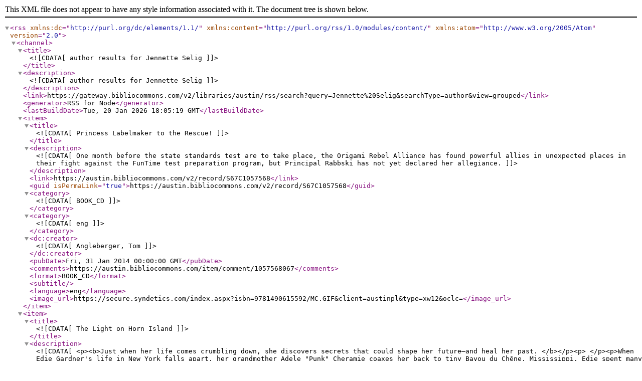

--- FILE ---
content_type: text/xml; charset=utf-8
request_url: https://gateway.bibliocommons.com/v2/libraries/austin/rss/search?query=Jennette%20Selig&searchType=author&view=grouped
body_size: 22250
content:
<?xml version="1.0" encoding="UTF-8"?><rss xmlns:dc="http://purl.org/dc/elements/1.1/" xmlns:content="http://purl.org/rss/1.0/modules/content/" xmlns:atom="http://www.w3.org/2005/Atom" version="2.0"><channel><title><![CDATA[author results for Jennette Selig]]></title><description><![CDATA[author results for Jennette Selig]]></description><link>https://gateway.bibliocommons.com/v2/libraries/austin/rss/search?query=Jennette%20Selig&amp;searchType=author&amp;view=grouped</link><generator>RSS for Node</generator><lastBuildDate>Tue, 20 Jan 2026 18:05:19 GMT</lastBuildDate><item><title><![CDATA[Princess Labelmaker to the Rescue!]]></title><description><![CDATA[One month before the state standards test are to take place, the Origami Rebel Alliance has found powerful allies in unexpected places in their fight against the FunTime test preparation program, but Principal Rabbski has not yet declared her allegiance.]]></description><link>https://austin.bibliocommons.com/v2/record/S67C1057568</link><guid isPermaLink="true">https://austin.bibliocommons.com/v2/record/S67C1057568</guid><category><![CDATA[BOOK_CD]]></category><category><![CDATA[eng]]></category><dc:creator><![CDATA[Angleberger, Tom]]></dc:creator><pubDate>Fri, 31 Jan 2014 00:00:00 GMT</pubDate><comments>https://austin.bibliocommons.com/item/comment/1057568067</comments><format>BOOK_CD</format><subtitle></subtitle><language>eng</language><image_url>https://secure.syndetics.com/index.aspx?isbn=9781490615592/MC.GIF&amp;client=austinpl&amp;type=xw12&amp;oclc=</image_url></item><item><title><![CDATA[The Light on Horn Island]]></title><description><![CDATA[<p><b>Just when her life comes crumbling down, she discovers secrets that could shape her future—and heal her past. </b></p><p> </p><p>When Edie Gardner's life in New York falls apart, her grandmother Adele "Punk" Cheramie coaxes her back to tiny Bayou du Chêne, Mississippi. Edie spent many happy summers there, a stone's throw from untamed Horn Island, where she once found love. Can she now demystify the island's strange new light?</p><p> </p><p>Punk and her colorful friends introduce Edie to the Trove, a fascinating gallery and antique shop. Like Horn Island's light, The Trove has appeared out of nowhere. Its proprietor, with a gift for discerning his customers' needs, gives Edie a Victorian parlor game that asks players a series of personal questions, which is harmless fun at first. But Edie and her grandmother's circle find that the game has a way of uncovering secrets, including a heartbreak that has haunted one of the women for decades. Banding together, this Southern sisterhood is determined to find answers that will bring healing, hope, and happiness—and maybe explain the transcendent illumination of a wild and windswept barrier island.</p><p> </p><p><b>"Luesse is a masterful Southern storyteller, bringing to life characters and a setting brimming with whimsy and heart. Don't miss this one."—T. I. LOWE, internationally bestselling author</b></p>]]></description><link>https://austin.bibliocommons.com/v2/record/S980C11302816</link><guid isPermaLink="true">https://austin.bibliocommons.com/v2/record/S980C11302816</guid><category><![CDATA[EAUDIOBOOK]]></category><category><![CDATA[eng]]></category><dc:creator><![CDATA[Luesse, Valerie Fraser]]></dc:creator><pubDate>Fri, 31 Jan 2025 00:00:00 GMT</pubDate><comments>https://austin.bibliocommons.com/item/comment/11302816980</comments><format>EAUDIOBOOK</format><subtitle/><language>eng</language><image_url>https://secure.syndetics.com/index.aspx?isbn=9798895942017/MC.GIF&amp;client=austinpl&amp;type=xw12&amp;oclc=</image_url></item><item><title><![CDATA[The Divine Proverb of Streusel]]></title><description><![CDATA[Shaken by her parents' divorce and discouraged by the growing chasm between herself and her serious boyfriend, Nikki Werner seeks solace at her uncle's farm in a small Missouri hamlet. She'll spend the summer there, picking up the pieces of her shattered present so she can plan a better future. <br/>But what awaits her at the ancestral farm is the past—one she barely knows.<br/>Among her late grandmother's belongings, Nikki finds an old notebook filled with handwritten German recipes and wise sayings pulled from the book of Proverbs. <br/>With each recipe she makes, she invites locals to the family table to hear their stories about the town's history, her ancestors, and her estranged father.<br/>What started as a cathartic way to connect to her heritage soon becomes the means through which she learns how the women before her endured—with the help of their cooking prowess and a healthy dollop of faith.<br/>"A sweetly satisfying novel with layers of heartbreak and healing, forgiveness and family, homey wisdom ... and recipes! You'll want to slow down and savor this one."—JULIE KLASSEN, bestselling author of The Sisters of Sea View]]></description><link>https://austin.bibliocommons.com/v2/record/S980C10287362</link><guid isPermaLink="true">https://austin.bibliocommons.com/v2/record/S980C10287362</guid><category><![CDATA[EAUDIOBOOK]]></category><category><![CDATA[eng]]></category><dc:creator><![CDATA[Brunsvold, Sara]]></dc:creator><pubDate>Wed, 31 Jan 2024 00:00:00 GMT</pubDate><comments>https://austin.bibliocommons.com/item/comment/10287362980</comments><format>EAUDIOBOOK</format><subtitle/><language>eng</language><image_url>https://secure.syndetics.com/index.aspx?isbn=9798891786356/MC.GIF&amp;client=austinpl&amp;type=xw12&amp;oclc=</image_url></item><item><title><![CDATA[Cinnamon Apple Cake]]></title><description><![CDATA[#1 Bestseller in Children's Activities The Flavcity duo, Dessi and Bobby Parrish, best-selling authors of Keto Meal Prep and 5 Ingredient Meals, introduce their new series: The Tasty Adventures of Rose Honey! Join Rose Honey as she prepares one of her favorite desserts, cinnamon apple cake! In this adorable combination of engaging picture book and baking book for your tiny chef, you'll find illustrious imagery and feel-good ingredients to make the yummiest and healthiest cinnamon apple cake imaginable! Experience cakes like never before. Incorporating some healthier ingredient choices that you may not find in traditional cakes, you and your little one can turn making a cake into a creative experience that all tiny chefs will rave about. Use this Flavcity cookbook for kids to create dishes your child will adore, and make memories on the way! In this fabulous combination cookbook for kids and picture book, learn about: What cinnamon apple cake is and how to make it in a healthy way Baking techniques from Flavcity's Dessi and Bobby Parrish And so much more! If you're looking for a charming read-aloud story book or a cookbook for kids like Yasmin the Chef, Every Night is Pizza Night, and Stir Crack Whisk Bake, then you and your little one will love Flavcity's The Tasty Adventures of Rose Honey: Cinnamon Apple Cake!]]></description><link>https://austin.bibliocommons.com/v2/record/S981C15840467</link><guid isPermaLink="true">https://austin.bibliocommons.com/v2/record/S981C15840467</guid><category><![CDATA[EAUDIOBOOK]]></category><category><![CDATA[eng]]></category><dc:creator><![CDATA[Parrish, Bobby, Parrish, Dessi]]></dc:creator><pubDate>Tue, 31 Jan 2023 00:00:00 GMT</pubDate><comments>https://austin.bibliocommons.com/item/comment/15840467981</comments><format>EAUDIOBOOK</format><subtitle/><language>eng</language><image_url>https://secure.syndetics.com/index.aspx?isbn=9798889564737/MC.GIF&amp;client=austinpl&amp;type=xw12&amp;oclc=</image_url></item><item><title><![CDATA[Chocolate Avocado Pudding]]></title><description><![CDATA[#1 New Release in Children's Diet & Nutrition The Flavcity duo, Dessi and Bobby Parrish, bestselling authors of Keto Meal Prep and Flavcity's 5 Ingredient Meals, introduce TheTasty Adventures of Rose Honey! Join Rose Honey as she prepares her favorite dessert. Follow Rose Honey as she makes chocolate pudding with a twist-avocado! In this adorable baking book for your little foodie, find illustrious imagery, Rose Honey's cooking narrative, and feel-good ingredients to make the yummiest and healthiest chocolate avocado pudding imaginable! Experience pudding like never before. With avocados, maple syrup and other natural and fun ingredients, you and your child can turn making an avocado pudding into a creative experience that all young chefs will rave about. Use this Flavcity recipe to create dishes your child adores, and make memories on the way! In this kids' cookbook, discover: Alternate ingredients for pudding Rose Honey's adventurous approach to cooking Baking techniques from Flavcity duo Dessi and Bobby Parrish themselves And so much more! If you enjoyed cookbooks for kids like Yasmin the Chef, Cora Cooks Panic, or Stir Crack Whisk Bake, then you and your little one will love The Tasty Adventures of Rose Honey: Chocolate Avocado Pudding!]]></description><link>https://austin.bibliocommons.com/v2/record/S981C15840789</link><guid isPermaLink="true">https://austin.bibliocommons.com/v2/record/S981C15840789</guid><category><![CDATA[EAUDIOBOOK]]></category><category><![CDATA[eng]]></category><dc:creator><![CDATA[Parrish, Bobby, Parrish, Dessi]]></dc:creator><pubDate>Tue, 31 Jan 2023 00:00:00 GMT</pubDate><comments>https://austin.bibliocommons.com/item/comment/15840789981</comments><format>EAUDIOBOOK</format><subtitle/><language>eng</language><image_url>https://secure.syndetics.com/index.aspx?isbn=9798889564706/MC.GIF&amp;client=austinpl&amp;type=xw12&amp;oclc=</image_url></item><item><title><![CDATA[Baby's First Love Story]]></title><description><![CDATA[1]]></description><link>https://austin.bibliocommons.com/v2/record/S981C16032783</link><guid isPermaLink="true">https://austin.bibliocommons.com/v2/record/S981C16032783</guid><category><![CDATA[EAUDIOBOOK]]></category><category><![CDATA[eng]]></category><dc:creator><![CDATA[Abrams, Stacy]]></dc:creator><pubDate>Tue, 31 Jan 2023 00:00:00 GMT</pubDate><comments>https://austin.bibliocommons.com/item/comment/16032783981</comments><format>EAUDIOBOOK</format><subtitle/><language>eng</language><image_url>https://secure.syndetics.com/index.aspx?isbn=9798890593832/MC.GIF&amp;client=austinpl&amp;type=xw12&amp;oclc=</image_url></item><item><title><![CDATA[Chocolate Chip Cookies]]></title><description><![CDATA[A Kid's Cookbook for the Kid Chefs in Your Life (Ages 3-8) #1 New Release in Children's Cookbooks and Parents Books, Children's Diet & Nutrition Books The Flavcity duo, Dessi and Bobby Parrish and the best-selling authors of Keto Meal Prep and Flavcity's 5 Ingredient Meals, introduce The Tasty Adventures of Rose Honey! Join Rose Honey as she bakes her favorite snacks. Follow Rose Honey as she makes her favorite chocolate chip cookies with her parents. In this adorable baking book for your little foodie, find illustrious imagery, Rose Honey's cooking narrative, and feel-good ingredients to make the yummiest and healthiest chocolate chip cookies imaginable! Experience cookies like never before. With almond flour, nut butters, and other fun ingredients, you and your children can turn baking cookies into a creative experience that all junior chefs will rave about. Use this Flavcity recipe book to create dishes your child adores, and make memories on the way! In this children's cookbook, learn about: Alternate ingredients for cookies Rose Honey's adventurous approach to cooking Baking techniques from Flavcity duo Dessi and Bobby Parrish themselves And so much more! If you enjoyed children's cookbooks like Yasmin the Chef, Cora Cooks Panic, or Stir Crack Whisk Bake, then you and your little one will love The Tasty Adventures of Rose Honey: Flavcity Chocolate Chip Cookie Time!]]></description><link>https://austin.bibliocommons.com/v2/record/S981C15840409</link><guid isPermaLink="true">https://austin.bibliocommons.com/v2/record/S981C15840409</guid><category><![CDATA[EAUDIOBOOK]]></category><category><![CDATA[eng]]></category><dc:creator><![CDATA[Parrish, Bobby, Parrish, Dessi]]></dc:creator><pubDate>Tue, 31 Jan 2023 00:00:00 GMT</pubDate><comments>https://austin.bibliocommons.com/item/comment/15840409981</comments><format>EAUDIOBOOK</format><subtitle/><language>eng</language><image_url>https://secure.syndetics.com/index.aspx?isbn=9798889564676/MC.GIF&amp;client=austinpl&amp;type=xw12&amp;oclc=</image_url></item><item><title><![CDATA[The Tapestry of Grace]]></title><description><![CDATA[When a group of Kansas women start a Frauenverein—a benevolent society devoted to aiding widows and orphans—life changes for more than just the hurting people they seek to help. <br/>With classes paused for the planting season, Alexandertol's schoolteacher Augusta Dyck is glad for some meaningful work to occupy her time. She even knows exactly whom their town's benevolence society should help first: quiet, reserved widower Konrad Rempel and his young twin sons.<br/>Konrad Rempel, however, is adamant that he doesn't want help. His boys are mischievous but good-hearted. And though Konrad may be struggling, he doesn't want anyone else sticking their nose in and telling him what his sons need. Or what he needs.<br/>For her part, the charity's founder Martina Krahn is relieved to have a reason to spend time outside her unhappy home. It even occurs to her that she may, through her work, encounter a boy in need of a family and so find a son for her husband since they have no children of their own.<br/>Augusta, Konrad, and Martina each have deep needs and desires, and each imagines how they should be met: by reaching out or by being left alone. But God, indeed, knows best. Will the competing agendas of Alexandertol's residents prevent them from receiving God's help? Or will the members of this small <br/>Mennonite community find the answers to their prayers in the very last place they expect—in one another?]]></description><link>https://austin.bibliocommons.com/v2/record/S980C9592318</link><guid isPermaLink="true">https://austin.bibliocommons.com/v2/record/S980C9592318</guid><category><![CDATA[EAUDIOBOOK]]></category><category><![CDATA[eng]]></category><dc:creator><![CDATA[Sawyer, Kim Vogel]]></dc:creator><pubDate>Tue, 31 Jan 2023 00:00:00 GMT</pubDate><comments>https://austin.bibliocommons.com/item/comment/9592318980</comments><format>EAUDIOBOOK</format><subtitle/><language>eng</language><image_url>https://secure.syndetics.com/index.aspx?isbn=9781705070833/MC.GIF&amp;client=austinpl&amp;type=xw12&amp;oclc=</image_url></item><item><title><![CDATA[The Agility Advantage]]></title><description><![CDATA[An organizations competitive advantage hinges on its ability to adapt rapidly and continuously to market change, and every business must develop the essential skills for capturing narrow windows of opportunity. Successful technology-based firms like Google, Apple, and Amazon have all mastered agility within their core business practices, and Amanda Setili shows how these companies and others spot new market opportunities and make the right choices about what to invest in, what to change, and what to abandon. The Agility Advantage will show you how to: See through your customers eyes, spot new opportunities for growth, and innovate for extraordinary customer value Exploit market trends and focus on the right markets Anticipate future changes in competitor capability, customer need, and technologywhile managing uncertainty and risk Leverage the power of purpose, employee autonomy, and continuous adaptation Mix logic with imagination, flexibility, and resolve to grow your business in a profitable and sustainable way Only those business who have mastered true agility will be able to act quickly enough to capture the opportunities of tomorrow. With a wealth of valuable information and practical strategies, The Agility Advantage is essential reading for any company to adapt and thrive in today’s fast-changing world.]]></description><link>https://austin.bibliocommons.com/v2/record/S981C14934468</link><guid isPermaLink="true">https://austin.bibliocommons.com/v2/record/S981C14934468</guid><category><![CDATA[EAUDIOBOOK]]></category><category><![CDATA[eng]]></category><dc:creator><![CDATA[Setili, Amanda]]></dc:creator><pubDate>Mon, 31 Jan 2022 00:00:00 GMT</pubDate><comments>https://austin.bibliocommons.com/item/comment/14934468981</comments><format>EAUDIOBOOK</format><subtitle>How to Identify and Act on Opportunities in a Fast-Changing World</subtitle><language>eng</language><image_url>https://secure.syndetics.com/index.aspx?isbn=9781663705808/MC.GIF&amp;client=austinpl&amp;type=xw12&amp;oclc=</image_url></item><item><title><![CDATA[An Old Fashioned Girl]]></title><description><![CDATA[Another coming-of-age novel from the author of beloved favorite Little Women

Polly Milton never questions the way she is-until she goes to visit her cousins in the city. Her cousin Fanny looks too glamorous to be Polly's age, and wouldn't be caught dead playing in the snow. Will Polly ever learn to be like the other girls? And does she even want to? Sometimes being old-fashioned is right in style. A timeless story by the author of Little Women.]]></description><link>https://austin.bibliocommons.com/v2/record/S981C13897980</link><guid isPermaLink="true">https://austin.bibliocommons.com/v2/record/S981C13897980</guid><category><![CDATA[EAUDIOBOOK]]></category><category><![CDATA[eng]]></category><dc:creator><![CDATA[Louisa May Alcott]]></dc:creator><pubDate>Mon, 31 Jan 2022 00:00:00 GMT</pubDate><comments>https://austin.bibliocommons.com/item/comment/13897980981</comments><format>EAUDIOBOOK</format><subtitle/><language>eng</language><image_url>https://secure.syndetics.com/index.aspx?isbn=9789895622467/MC.GIF&amp;client=austinpl&amp;type=xw12&amp;oclc=</image_url></item><item><title><![CDATA[An Old Fashioned Girl]]></title><description><![CDATA[Another coming-of-age novel from the author of beloved favorite Little Women Polly Milton never questions the way she is—until she goes to visit her cousins in the city. Her cousin Fanny looks too glamorous to be Polly's age, and wouldn't be caught dead playing in the snow. Will Polly ever learn to be like the other girls? And does she even want to? Sometimes being old-fashioned is right in style. A timeless story by the author of Little Women.]]></description><link>https://austin.bibliocommons.com/v2/record/S980C6039264</link><guid isPermaLink="true">https://austin.bibliocommons.com/v2/record/S980C6039264</guid><category><![CDATA[EAUDIOBOOK]]></category><category><![CDATA[eng]]></category><dc:creator><![CDATA[May Alcott, Louisa]]></dc:creator><pubDate>Mon, 31 Jan 2022 00:00:00 GMT</pubDate><comments>https://austin.bibliocommons.com/item/comment/6039264980</comments><format>EAUDIOBOOK</format><subtitle/><language>eng</language><image_url>https://secure.syndetics.com/index.aspx?isbn=9789895622467/MC.GIF&amp;client=austinpl&amp;type=xw12&amp;oclc=</image_url></item><item><title><![CDATA[Rock Stars!]]></title><description><![CDATA[Incredible stories about explorers and their amazing adventures From Yosemite National Park to the towering Himalaya, no mountain is too high for these extreme rock climbers! With gripping and TRUE stories of incredible adventures, Rock Stars! takes readers on three amazing journeys of ultimate survival perfect for all readers who love thrilling, real-life, adrenaline-fueled tales.]]></description><link>https://austin.bibliocommons.com/v2/record/S981C13534731</link><guid isPermaLink="true">https://austin.bibliocommons.com/v2/record/S981C13534731</guid><category><![CDATA[EAUDIOBOOK]]></category><category><![CDATA[eng]]></category><dc:creator><![CDATA[Bramucci, Steve]]></dc:creator><pubDate>Fri, 31 Jan 2020 00:00:00 GMT</pubDate><comments>https://austin.bibliocommons.com/item/comment/13534731981</comments><format>EAUDIOBOOK</format><subtitle>True Stories of Extreme Rock Climbing Adventures</subtitle><language>eng</language><image_url>https://secure.syndetics.com/index.aspx?isbn=9781980040262/MC.GIF&amp;client=austinpl&amp;type=xw12&amp;oclc=</image_url></item><item><title><![CDATA[Rock Stars!]]></title><description><![CDATA[Incredible stories about explorers and their amazing adventures<br/>From Yosemite National Park to the towering Himalaya, no mountain is too high<br/>for these extreme rock climbers! With gripping—and TRUE—stories of incredible<br/>adventures, Rock Stars! takes readers on three amazing journeys of ultimate survival—<br/>perfect for all readers who love thrilling, real-life, adrenaline-fueled tales.]]></description><link>https://austin.bibliocommons.com/v2/record/S980C5354927</link><guid isPermaLink="true">https://austin.bibliocommons.com/v2/record/S980C5354927</guid><category><![CDATA[EAUDIOBOOK]]></category><category><![CDATA[eng]]></category><dc:creator><![CDATA[Bramucci, Steve]]></dc:creator><pubDate>Fri, 31 Jan 2020 00:00:00 GMT</pubDate><comments>https://austin.bibliocommons.com/item/comment/5354927980</comments><format>EAUDIOBOOK</format><subtitle>True Stories of Extreme Rock Climbing Adventures</subtitle><language>eng</language><image_url>https://secure.syndetics.com/index.aspx?isbn=9781980040262/MC.GIF&amp;client=austinpl&amp;type=xw12&amp;oclc=</image_url></item><item><title><![CDATA[The Trove]]></title><description><![CDATA[A new, science fiction adventure based on Treasure Island! Jane Hawkins lives on a floating space port where she tries to help her mothers run a failing inn. Every day she watches starships land from far-off places, bound for exotic adventures. But a new occupant under their roof is about to change everything. His name is Villem Osteonides. More machine than man, he's crewed aboard ships that sail through the universe faster than light. And he has a secret that will change Jane's life forever.]]></description><link>https://austin.bibliocommons.com/v2/record/S981C13538200</link><guid isPermaLink="true">https://austin.bibliocommons.com/v2/record/S981C13538200</guid><category><![CDATA[EAUDIOBOOK]]></category><category><![CDATA[eng]]></category><dc:creator><![CDATA[Buckell, Tobias S.]]></dc:creator><pubDate>Thu, 31 Jan 2019 00:00:00 GMT</pubDate><comments>https://austin.bibliocommons.com/item/comment/13538200981</comments><format>EAUDIOBOOK</format><subtitle/><language>eng</language><image_url>https://secure.syndetics.com/index.aspx?isbn=9781980071587/MC.GIF&amp;client=austinpl&amp;type=xw12&amp;oclc=</image_url></item></channel></rss>